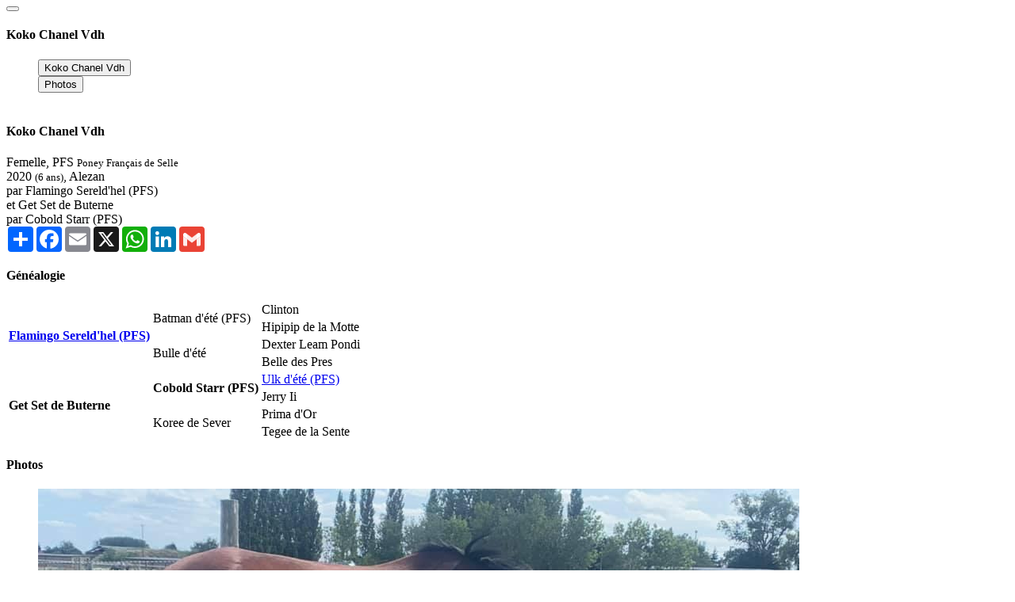

--- FILE ---
content_type: text/html; charset=UTF-8
request_url: https://www.pony-planet.fr/_modules/mod_chx_chevaux/_chx-cheval-fiche/_modal/modal-Voir.php?traiter=Voir&chevalId=279
body_size: 2474
content:
	<section class="position-relative bg-white body_Site sitePanel_Admin" id="siteBox_PopupModal">

		<header class="template_modal_header">

			<button type="button" class="abt btn btn-outline-secondary btn-ico btn-48 m-0 p-0 mfp-close btClose_PopupModal" title="Fermer"><i class="fi fas fa-solid fa-times"></i></button>

			<div class="px-3 py-2 d-flex flex-fill justify-content-between flex-sm-nowrap flex-wrap align-items-center border-bottom bg-light">

					<h4 class="my-2 sitePageTitre">
												Koko Chanel Vdh					</h4>

			</div>


		</header>
		<section class="p-3 position-relative border">

			<div class="admBloc_Recap">

	<style>
		nav#topNavchlFiche279 ul.topNavchl > li > .btChlNavDesc::before { 
		background:url('https://www.pony-planet.fr/upload/medias/dossier-chevaux/2020-279-koko-chanel-vdh/picto/279-1611164356-koko-chanel-vdh1.jpg') center center no-repeat; background-size:cover; }
	</style>

	<div class="topNavchlFicheWrap">
		<nav class="topNavchlFiche m-0 p-0 d-flex justify-content-stretch align-items-center flex-wrap" id="topNavchlFiche279">

			<div class="my-1 flex-fill">
			<ul class="topNavchl m-0 p-0 d-flex justify-content-stretch flex-wrap" style="list-style:none;">

				<li class="m-1 ">
					<button class="abt btn btChlNavDesc" onclick="jrScrollTo('#chlFicheDescription279');" title="Koko Chanel Vdh">
						<span>Koko Chanel Vdh</span>
					</button>
				</li>
				<li class="m-1 ">
					<button class="abt btn btChlNavPhotos" onclick="jrScrollTo('#chlFicheMediasPhotos279');" title="4 Photos">
						<i class="fi fa-fw far fa-regular fa-images"></i> 
						<span>Photos</span>
					</button>
				</li>

			</ul>
			</div>

		</nav>
	</div>	<div class="chevalFicheContent chlFicheDescription" id="description279">
	<article class="artListe artFiche chlFiche pt-0" id="chlFiche279">

		<div class="artContenu clearfix">
		<div class="chlFicheDescriptif" id="descriptif279">

			<div class="row clearfix">

			 <figure class="col-md-5 col-xl-5 position-relative chlFicheDescriptifFigure" onclick="jrScrollTo('#descriptif279');">

				<img class="opacity-0 invisible w-100" src="https://www.pony-planet.fr/template/img/icones/vide-4x3.png" alt="" />
				<div class="artListeItemPhoGkg position-absolute start-0 top-0 end-0 bottom-0 w-100 h-100" 
					style="background:url('https://www.pony-planet.fr/upload/medias/dossier-chevaux/2020-279-koko-chanel-vdh/original/279-1611164356-koko-chanel-vdh1.jpg') center center no-repeat; background-size:cover;"></div>


			 </figure>

			 <div class="col-md-7 col-xl-7">
			 <div class="artContenuText clearfix chlFicheDescriptifIdentite" id="chlFicheDescriptifIdentite279">

					<h1 class="chlFicheTitre" onclick="jrScrollTo('#descriptif');">
						<span>Koko Chanel Vdh</span>
					</h1>

					<div class="chlFicheDescrpt flex-fill d-flex flex-column justify-content-center">

						<div class="my-2">
							Femelle, <span class="jrTooltip jrTooltip_C">PFS <span><small>Poney Français de Selle</small></span></span><br />2020 <small>(6 ans)</small>, Alezan<br />						</div>


						<div class="my-2 artListeItemDescrptPereMere">
							<label class="form-nota">par</label> Flamingo Sereld'hel (PFS) <br /><label class="form-nota">et</label> Get Set de Buterne <br /><label class="form-nota">par</label> Cobold Starr (PFS) 						</div>

					</div>

					<div>


					</div>

			 </div>
			 </div>

			</div>

		</div>
		<div class="my-3 text-center">
			<div class="a2a_kit a2a_kit_size_32 a2a_default_style d-inline-block m-auto clearfix">
				<a class="a2a_dd" href="https://www.addtoany.com/share"></a>
				<a class="a2a_button_facebook"></a>
				<a class="a2a_button_email"></a>
				<a class="a2a_button_x"></a>
				<a class="a2a_button_whatsapp"></a>
				<a class="a2a_button_linkedin"></a>
				<a class="a2a_button_google_gmail"></a>
			</div>
		<script async src="https://static.addtoany.com/menu/page.js"></script>
		</div>


		<div class="artContenuText py-5">

			<div class="row">
			 <div class="col-md-12">
		<div class="chlFicheGenealogie" id="chlFicheGenealogie279">

			<h4 class="chlFicheTitre" onclick="jrScrollTo('#chlFicheGenealogie279');">Généalogie</h4>

			<div class="table-responsive">
			<table class="table table-hover chlTableGenealogie" id="chlTableGenealogie279">
			<tbody>
				<tr>
					<td rowspan="4"><b><a class="ajax-popup" href="https://www.pony-planet.fr/_modules/mod_chx_chevaux/_chx-cheval-fiche/_modal/modal-Voir.php?traiter=Voir&chevalId=257" title="Voir : Flamingo Sereld'hel">Flamingo Sereld'hel (PFS)</a></b></td>
					<td rowspan="2">Batman d'été (PFS)</td>
					<td>Clinton</td>
				</tr>
				<tr>
					<td>Hipipip de la Motte</td>
				</tr>
				<tr>
					<td rowspan="2">Bulle d'été</td>
					<td>Dexter Leam Pondi</td>
				</tr>
				<tr>
					<td>Belle des Pres</td>
				</tr>
				<tr>
					<td rowspan="4"><b>Get Set de Buterne</b></td>
					<td rowspan="2"><b>Cobold Starr (PFS)</b></td>
					<td><a class="ajax-popup" href="https://www.pony-planet.fr/_modules/mod_chx_chevaux/_chx-cheval-fiche/_modal/modal-Voir.php?traiter=Voir&chevalId=11" title="Voir : Ulk d'été">Ulk d'été (PFS)</a></td>
				</tr>
				<tr>
					<td>Jerry Ii</td>
				</tr>
				<tr>
					<td rowspan="2">Koree de Sever</td>
					<td>Prima d'Or</td>
				</tr>
				<tr>
					<td>Tegee de la Sente</td>
				</tr>
			</tbody>
			</table>
			</div>

		</div>
			 </div>
			 <div class="col-md-12">
			 </div>
			</div>

			<div>
			</div>

		</div>


		<div class="artContenuText py-5">

			<div>

			</div>

		</div>


		</div>

	</article>
	</div>
	<div class="chevalFicheContent" id="photos279">
	<article class="artListe artFiche chlFiche chlFicheMedias chlFicheMediasPhotos" id="chlFicheMediasPhotos279">

		<header>
			<h1 onclick="jrScrollTo('#photos279');">Photos</h1>
		</header>

		<div class="artContenu clearfix">

			<div class="mediasGalerieWrap mediasGalPhotos mx-auto my-3 d-flex flex-row flex-wrap justify-content-center align-items-stretch row">
				<figure class="m-0 p-1 col-12">
					<a href="https://www.pony-planet.fr/upload/medias/dossier-chevaux/2020-279-koko-chanel-vdh/original/279-1611164356-koko-chanel-vdh1.jpg" data-popup="photoPopup[279]" title="">
						<img src="https://www.pony-planet.fr/upload/medias/dossier-chevaux/2020-279-koko-chanel-vdh/original/279-1611164356-koko-chanel-vdh1.jpg" alt="" />
					</a>
				</figure>
				<figure class="m-0 p-1 col-12">
					<a href="https://www.pony-planet.fr/upload/medias/dossier-chevaux/2020-279-koko-chanel-vdh/original/pho279-1611164833-koko-chanel-vdh.jpg" data-popup="photoPopup[279]" title="">
						<img src="https://www.pony-planet.fr/upload/medias/dossier-chevaux/2020-279-koko-chanel-vdh/original/pho279-1611164833-koko-chanel-vdh.jpg" alt="" />
					</a>
				</figure>
				<figure class="m-0 p-1 col-12">
					<a href="https://www.pony-planet.fr/upload/medias/dossier-chevaux/2020-279-koko-chanel-vdh/original/pho279-1611164833-koko.jpg" data-popup="photoPopup[279]" title="">
						<img src="https://www.pony-planet.fr/upload/medias/dossier-chevaux/2020-279-koko-chanel-vdh/original/pho279-1611164833-koko.jpg" alt="" />
					</a>
				</figure>
				<figure class="m-0 p-1 col-12">
					<a href="https://www.pony-planet.fr/upload/medias/dossier-chevaux/2020-279-koko-chanel-vdh/original/pho279-1611164834-koko-chanel.jpg" data-popup="photoPopup[279]" title="">
						<img src="https://www.pony-planet.fr/upload/medias/dossier-chevaux/2020-279-koko-chanel-vdh/original/pho279-1611164834-koko-chanel.jpg" alt="" />
					</a>
				</figure>
			</div>

		</div>

	</article>
	</div>
		<div class="clearfix chlFicheProduction" id="chlFicheProduction279">
		</div>
	<script src="https://www.pony-planet.fr/_modules/mod_chx_chevaux/_chx-cheval-fiche/cheval-fiche.js"></script>			</div>

		</section>

		<footer class="template_modal_footer px-3 py-1 position-relative border-top bg-light siteBloc_Validation">

			<div class="row align-items-center">
				<div class="col-md-4">
					<button type="button" class="abt btn my-1 btn-outline-secondary btn-lg w-100 btClose_PopupModal" title="Fermer">
					<i class="fi fas fa-solid fa-times"></i>Fermer</button>
				</div>
				<div class="col-md-8">
				</div>
			</div>

			<div id="scrollToTopModal">
				<div class="jrTooltip jrTooltip_R"><span>Haut de page</span></div>
			</div>
			<script>
			// -----
			// BOUTON HAUT DE PAGE -> MODAL
			// -----
			$(function(){
				// -----
				$('.mfp-container').on('scroll', function(){
					if( $(this).scrollTop() > 100 )
					{
						$('#scrollToTopModal > div').fadeIn();
					} else {
						$('#scrollToTopModal > div').fadeOut();
					}
				});
				// -----
				$('.mfp-container').on( 'click', '#scrollToTopModal', function(){
					$(this).closest('.mfp-container').animate({scrollTop : 0}, 500 );
					return false;
				});
				// -----
			});
			</script>

		</footer>

	</section>
 
	<script src="https://www.pony-planet.fr/utilitaires/jrMagnificPopup/dist/jquery.magnific-popup.min.js"></script>
	<script src="https://www.pony-planet.fr/utilitaires/jrSelectChosen/chosen.jquery.min.js"></script>
	<link href="https://www.pony-planet.fr/utilitaires/jrVideoJS/video-js.css" rel="stylesheet" />
	<script src="https://www.pony-planet.fr/utilitaires/jrVideoJS/video.min.js"></script>
	<script src="https://www.pony-planet.fr/template/js/jrMedias.runAll.js"></script>
	<script>if (typeof js_activate_functions_ajax == 'function') { js_activate_functions_ajax(); }</script>


--- FILE ---
content_type: application/javascript
request_url: https://www.pony-planet.fr/_modules/mod_chx_chevaux/_chx-cheval-fiche/cheval-fiche.js
body_size: -69
content:
// -----------------
